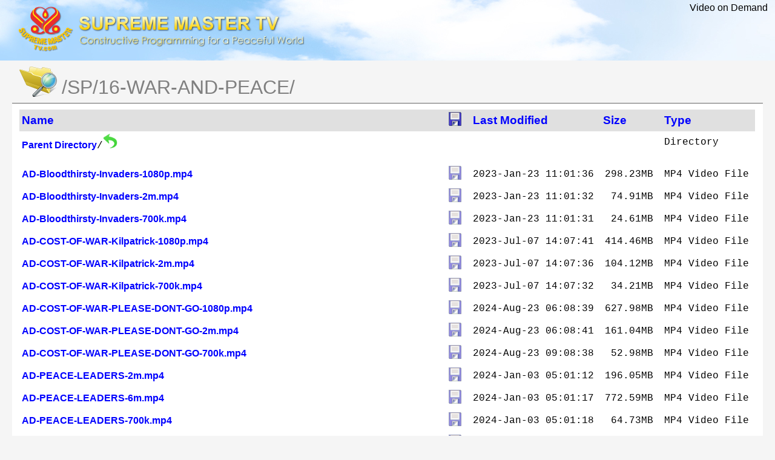

--- FILE ---
content_type: text/html; charset=UTF-8
request_url: https://vod.suprememastertv.com/video/SP/16-WAR-AND-PEACE/?sort=name&order=asc
body_size: 51907
content:
<?xml version='1.0' encoding='utf-8'?>
<!DOCTYPE html PUBLIC '-//W3C//DTD XHTML 1.1//EN' 'http://www.w3.org/TR/xhtml11/DTD/xhtml11.dtd'>
<html xmlns='http://www.w3.org/1999/xhtml' xml:lang='en'>
	<head>
		<title>VoD /video/SP/16-WAR-AND-PEACE/ -- SupremeMasterTV.com</title>
		<meta http-equiv='Content-Type' content='text/html; charset=UTF-8'>
		<style type='text/css'>
		a, a:active {text-decoration: none; color: blue; font-weight:bold; font-family:arial;}
		a:visited {color: #48468F;}

		body {background-color: #F5F5F5;}
		h2 {margin-bottom: 12px;}
		th, td { font-family: 'Courier New', Courier, monospace; font-size: 12pt;}
		th { font-weight: bold; padding-right: 14px; padding-bottom: 3px; text-align:left;}
		td.s, th.s {text-align: right;}
		th.n {font-size:14pt;}
		div.list { background-color: white; border-top: 1px solid #646464; 
			border-bottom: 1px solid #646464; padding-top: 10px; padding-bottom: 14px;
			margin-right:20px; margin-left: 20px;
			}
		div.foot, div.script_title { font-family: 'Courier New', Courier, monospace; font-size: 10pt; color: #787878; padding-top: 4px;}
		.row { line-height:120%;}
		.row:hover { background-color:#e0e0ff; }

		.download_icon { opacity:0.6; }
		.download_icon:hover { opacity:1.0; }
		</style>

<script type='text/javascript' src='/js/jquery-3.3.1.min.js'></script>
<script type='text/javascript' src='/js/vodfuns.js'></script>
	</head>

<!-- Global site tag (gtag.js) - Google Analytics -->
<script async src="https://www.googletagmanager.com/gtag/js?id=UA-107506230-1"></script>
<script>
  window.dataLayer = window.dataLayer || [];
  function gtag(){dataLayer.push(arguments);}
  gtag('js', new Date());
  gtag('config', 'UA-107506230-1');
</script>
  
  

<body style='margin:0; padding:0;'>

<table background='/resource/top_logo and title copy.jpg' width=100% cellspacing=0 cellpadding=0>
<tr><td style='padding:10px 0px 10px 30px;'>
	<img src='/resource/SM logo H100 smtv.png'>
	</td>
    <td align=right valign=top style='padding:4px 12px 0px 0px; font-family:arial;'>Video on Demand
	    </td>
</tr>
</table>


<table style='margin-left: 12px;'>
<tr><td><img src='/resource/folder-search.png' height=64px align=top style='padding-left:16px;'></td>
    <td style='padding-left:4px; font-family:arial; font-size:24pt; padding-top:20px; color:#808080;'>
	/SP/16-WAR-AND-PEACE/</td>
</tr>
</table>

<div class='list'>
	<table style='margin-left: 12px; width:98%;'
		summary='Directory Listing' cellpadding='4' cellspacing='0'><thead><tr bgcolor=#e0e0e0><th class='n'><a href='?sort=name'>Name</a></th><th class='n'><a href='?sort=download'><img src='/resource/disk.gif'></a></th><th class='n'><a href='?sort=modtime'>Last Modified</a></th><th class='n'><a href='?sort=size'>Size</a></th><th class='n'><a href='?sort=file_type'>Type</a></th></tr></thead><tbody><tr class=row><td class='n'><a href='..'>Parent Directory</a>/<img src='/resource/go_back.png' height=24px></td><td></td><td class='m'>&nbsp;</td><td class='s'>&nbsp;</td><td class='t'>Directory</td></tr><tr><td colspan='4' style='height:7px;'></td></tr><tr class=row><td class='n'><a href='AD-Bloodthirsty-Invaders-1080p.mp4' target=_blank>AD-Bloodthirsty-Invaders-1080p.mp4</a></td><td><a download='AD-Bloodthirsty-Invaders-1080p.mp4' href='AD-Bloodthirsty-Invaders-1080p.mp4'><img class=download_icon src='/resource/disk.gif' title='Download this file'></a></td><td class='m'>2023-Jan-23 11:01:36</td><td class='s'>298.23MB&nbsp;</td><td class='t'>MP4 Video File</td></tr><tr class=row><td class='n'><a href='AD-Bloodthirsty-Invaders-2m.mp4' target=_blank>AD-Bloodthirsty-Invaders-2m.mp4</a></td><td><a download='AD-Bloodthirsty-Invaders-2m.mp4' href='AD-Bloodthirsty-Invaders-2m.mp4'><img class=download_icon src='/resource/disk.gif' title='Download this file'></a></td><td class='m'>2023-Jan-23 11:01:32</td><td class='s'>74.91MB&nbsp;</td><td class='t'>MP4 Video File</td></tr><tr class=row><td class='n'><a href='AD-Bloodthirsty-Invaders-700k.mp4' target=_blank>AD-Bloodthirsty-Invaders-700k.mp4</a></td><td><a download='AD-Bloodthirsty-Invaders-700k.mp4' href='AD-Bloodthirsty-Invaders-700k.mp4'><img class=download_icon src='/resource/disk.gif' title='Download this file'></a></td><td class='m'>2023-Jan-23 11:01:31</td><td class='s'>24.61MB&nbsp;</td><td class='t'>MP4 Video File</td></tr><tr class=row><td class='n'><a href='AD-COST-OF-WAR-Kilpatrick-1080p.mp4' target=_blank>AD-COST-OF-WAR-Kilpatrick-1080p.mp4</a></td><td><a download='AD-COST-OF-WAR-Kilpatrick-1080p.mp4' href='AD-COST-OF-WAR-Kilpatrick-1080p.mp4'><img class=download_icon src='/resource/disk.gif' title='Download this file'></a></td><td class='m'>2023-Jul-07 14:07:41</td><td class='s'>414.46MB&nbsp;</td><td class='t'>MP4 Video File</td></tr><tr class=row><td class='n'><a href='AD-COST-OF-WAR-Kilpatrick-2m.mp4' target=_blank>AD-COST-OF-WAR-Kilpatrick-2m.mp4</a></td><td><a download='AD-COST-OF-WAR-Kilpatrick-2m.mp4' href='AD-COST-OF-WAR-Kilpatrick-2m.mp4'><img class=download_icon src='/resource/disk.gif' title='Download this file'></a></td><td class='m'>2023-Jul-07 14:07:36</td><td class='s'>104.12MB&nbsp;</td><td class='t'>MP4 Video File</td></tr><tr class=row><td class='n'><a href='AD-COST-OF-WAR-Kilpatrick-700k.mp4' target=_blank>AD-COST-OF-WAR-Kilpatrick-700k.mp4</a></td><td><a download='AD-COST-OF-WAR-Kilpatrick-700k.mp4' href='AD-COST-OF-WAR-Kilpatrick-700k.mp4'><img class=download_icon src='/resource/disk.gif' title='Download this file'></a></td><td class='m'>2023-Jul-07 14:07:32</td><td class='s'>34.21MB&nbsp;</td><td class='t'>MP4 Video File</td></tr><tr class=row><td class='n'><a href='AD-COST-OF-WAR-PLEASE-DONT-GO-1080p.mp4' target=_blank>AD-COST-OF-WAR-PLEASE-DONT-GO-1080p.mp4</a></td><td><a download='AD-COST-OF-WAR-PLEASE-DONT-GO-1080p.mp4' href='AD-COST-OF-WAR-PLEASE-DONT-GO-1080p.mp4'><img class=download_icon src='/resource/disk.gif' title='Download this file'></a></td><td class='m'>2024-Aug-23 06:08:39</td><td class='s'>627.98MB&nbsp;</td><td class='t'>MP4 Video File</td></tr><tr class=row><td class='n'><a href='AD-COST-OF-WAR-PLEASE-DONT-GO-2m.mp4' target=_blank>AD-COST-OF-WAR-PLEASE-DONT-GO-2m.mp4</a></td><td><a download='AD-COST-OF-WAR-PLEASE-DONT-GO-2m.mp4' href='AD-COST-OF-WAR-PLEASE-DONT-GO-2m.mp4'><img class=download_icon src='/resource/disk.gif' title='Download this file'></a></td><td class='m'>2024-Aug-23 06:08:41</td><td class='s'>161.04MB&nbsp;</td><td class='t'>MP4 Video File</td></tr><tr class=row><td class='n'><a href='AD-COST-OF-WAR-PLEASE-DONT-GO-700k.mp4' target=_blank>AD-COST-OF-WAR-PLEASE-DONT-GO-700k.mp4</a></td><td><a download='AD-COST-OF-WAR-PLEASE-DONT-GO-700k.mp4' href='AD-COST-OF-WAR-PLEASE-DONT-GO-700k.mp4'><img class=download_icon src='/resource/disk.gif' title='Download this file'></a></td><td class='m'>2024-Aug-23 09:08:38</td><td class='s'>52.98MB&nbsp;</td><td class='t'>MP4 Video File</td></tr><tr class=row><td class='n'><a href='AD-PEACE-LEADERS-2m.mp4' target=_blank>AD-PEACE-LEADERS-2m.mp4</a></td><td><a download='AD-PEACE-LEADERS-2m.mp4' href='AD-PEACE-LEADERS-2m.mp4'><img class=download_icon src='/resource/disk.gif' title='Download this file'></a></td><td class='m'>2024-Jan-03 05:01:12</td><td class='s'>196.05MB&nbsp;</td><td class='t'>MP4 Video File</td></tr><tr class=row><td class='n'><a href='AD-PEACE-LEADERS-6m.mp4' target=_blank>AD-PEACE-LEADERS-6m.mp4</a></td><td><a download='AD-PEACE-LEADERS-6m.mp4' href='AD-PEACE-LEADERS-6m.mp4'><img class=download_icon src='/resource/disk.gif' title='Download this file'></a></td><td class='m'>2024-Jan-03 05:01:17</td><td class='s'>772.59MB&nbsp;</td><td class='t'>MP4 Video File</td></tr><tr class=row><td class='n'><a href='AD-PEACE-LEADERS-700k.mp4' target=_blank>AD-PEACE-LEADERS-700k.mp4</a></td><td><a download='AD-PEACE-LEADERS-700k.mp4' href='AD-PEACE-LEADERS-700k.mp4'><img class=download_icon src='/resource/disk.gif' title='Download this file'></a></td><td class='m'>2024-Jan-03 05:01:18</td><td class='s'>64.73MB&nbsp;</td><td class='t'>MP4 Video File</td></tr><tr class=row><td class='n'><a href='AD-PEACE-LEADERS-REAL-LOVE-SM-Reciting-1080p.mp4' target=_blank>AD-PEACE-LEADERS-REAL-LOVE-SM-Reciting-1080p.mp4</a></td><td><a download='AD-PEACE-LEADERS-REAL-LOVE-SM-Reciting-1080p.mp4' href='AD-PEACE-LEADERS-REAL-LOVE-SM-Reciting-1080p.mp4'><img class=download_icon src='/resource/disk.gif' title='Download this file'></a></td><td class='m'>2025-Jul-29 13:07:46</td><td class='s'>836.52MB&nbsp;</td><td class='t'>MP4 Video File</td></tr><tr class=row><td class='n'><a href='AD-PEACE-LEADERS-REAL-LOVE-SM-Reciting-2m.mp4' target=_blank>AD-PEACE-LEADERS-REAL-LOVE-SM-Reciting-2m.mp4</a></td><td><a download='AD-PEACE-LEADERS-REAL-LOVE-SM-Reciting-2m.mp4' href='AD-PEACE-LEADERS-REAL-LOVE-SM-Reciting-2m.mp4'><img class=download_icon src='/resource/disk.gif' title='Download this file'></a></td><td class='m'>2025-Jul-29 13:07:48</td><td class='s'>213.62MB&nbsp;</td><td class='t'>MP4 Video File</td></tr><tr class=row><td class='n'><a href='AD-PEACE-LEADERS-REAL-LOVE-SM-Reciting-700k.mp4' target=_blank>AD-PEACE-LEADERS-REAL-LOVE-SM-Reciting-700k.mp4</a></td><td><a download='AD-PEACE-LEADERS-REAL-LOVE-SM-Reciting-700k.mp4' href='AD-PEACE-LEADERS-REAL-LOVE-SM-Reciting-700k.mp4'><img class=download_icon src='/resource/disk.gif' title='Download this file'></a></td><td class='m'>2025-Jul-29 13:07:49</td><td class='s'>70.44MB&nbsp;</td><td class='t'>MP4 Video File</td></tr><tr class=row><td class='n'><a href='AD-PEACE-LEADERS-THE-GREATEST-HEROES-OF-THE-WORLD-SM-POEM-1080p.mp4' target=_blank>AD-PEACE-LEADERS-THE-GREATEST-HEROES-OF-THE-WORLD-SM-POEM-1080p.mp4</a></td><td><a download='AD-PEACE-LEADERS-THE-GREATEST-HEROES-OF-THE-WORLD-SM-POEM-1080p.mp4' href='AD-PEACE-LEADERS-THE-GREATEST-HEROES-OF-THE-WORLD-SM-POEM-1080p.mp4'><img class=download_icon src='/resource/disk.gif' title='Download this file'></a></td><td class='m'>2025-Jul-29 13:07:53</td><td class='s'>890.53MB&nbsp;</td><td class='t'>MP4 Video File</td></tr><tr class=row><td class='n'><a href='AD-PEACE-LEADERS-THE-GREATEST-HEROES-OF-THE-WORLD-SM-POEM-2m.mp4' target=_blank>AD-PEACE-LEADERS-THE-GREATEST-HEROES-OF-THE-WORLD-SM-POEM-2m.mp4</a></td><td><a download='AD-PEACE-LEADERS-THE-GREATEST-HEROES-OF-THE-WORLD-SM-POEM-2m.mp4' href='AD-PEACE-LEADERS-THE-GREATEST-HEROES-OF-THE-WORLD-SM-POEM-2m.mp4'><img class=download_icon src='/resource/disk.gif' title='Download this file'></a></td><td class='m'>2025-Jul-29 13:07:55</td><td class='s'>228.00MB&nbsp;</td><td class='t'>MP4 Video File</td></tr><tr class=row><td class='n'><a href='AD-PEACE-LEADERS-THE-GREATEST-HEROES-OF-THE-WORLD-SM-POEM-700k.mp4' target=_blank>AD-PEACE-LEADERS-THE-GREATEST-HEROES-OF-THE-WORLD-SM-POEM-700k.mp4</a></td><td><a download='AD-PEACE-LEADERS-THE-GREATEST-HEROES-OF-THE-WORLD-SM-POEM-700k.mp4' href='AD-PEACE-LEADERS-THE-GREATEST-HEROES-OF-THE-WORLD-SM-POEM-700k.mp4'><img class=download_icon src='/resource/disk.gif' title='Download this file'></a></td><td class='m'>2025-Jul-29 13:07:56</td><td class='s'>74.87MB&nbsp;</td><td class='t'>MP4 Video File</td></tr><tr class=row><td class='n'><a href='AD-PEACE-LEADERS-THE-REAL-HEROES-SM-POEM-1080p.mp4' target=_blank>AD-PEACE-LEADERS-THE-REAL-HEROES-SM-POEM-1080p.mp4</a></td><td><a download='AD-PEACE-LEADERS-THE-REAL-HEROES-SM-POEM-1080p.mp4' href='AD-PEACE-LEADERS-THE-REAL-HEROES-SM-POEM-1080p.mp4'><img class=download_icon src='/resource/disk.gif' title='Download this file'></a></td><td class='m'>2025-Jul-29 13:07:00</td><td class='s'>916.68MB&nbsp;</td><td class='t'>MP4 Video File</td></tr><tr class=row><td class='n'><a href='AD-PEACE-LEADERS-THE-REAL-HEROES-SM-POEM-2m.mp4' target=_blank>AD-PEACE-LEADERS-THE-REAL-HEROES-SM-POEM-2m.mp4</a></td><td><a download='AD-PEACE-LEADERS-THE-REAL-HEROES-SM-POEM-2m.mp4' href='AD-PEACE-LEADERS-THE-REAL-HEROES-SM-POEM-2m.mp4'><img class=download_icon src='/resource/disk.gif' title='Download this file'></a></td><td class='m'>2025-Jul-29 13:07:02</td><td class='s'>234.57MB&nbsp;</td><td class='t'>MP4 Video File</td></tr><tr class=row><td class='n'><a href='AD-PEACE-LEADERS-THE-REAL-HEROES-SM-POEM-700k.mp4' target=_blank>AD-PEACE-LEADERS-THE-REAL-HEROES-SM-POEM-700k.mp4</a></td><td><a download='AD-PEACE-LEADERS-THE-REAL-HEROES-SM-POEM-700k.mp4' href='AD-PEACE-LEADERS-THE-REAL-HEROES-SM-POEM-700k.mp4'><img class=download_icon src='/resource/disk.gif' title='Download this file'></a></td><td class='m'>2025-Jul-29 13:07:03</td><td class='s'>77.13MB&nbsp;</td><td class='t'>MP4 Video File</td></tr><tr class=row><td class='n'><a href='AD-REAL-LOVE-SM-Reciting-2m.mp4' target=_blank>AD-REAL-LOVE-SM-Reciting-2m.mp4</a></td><td><a download='AD-REAL-LOVE-SM-Reciting-2m.mp4' href='AD-REAL-LOVE-SM-Reciting-2m.mp4'><img class=download_icon src='/resource/disk.gif' title='Download this file'></a></td><td class='m'>2024-Jan-03 05:01:18</td><td class='s'>32.61MB&nbsp;</td><td class='t'>MP4 Video File</td></tr><tr class=row><td class='n'><a href='AD-REAL-LOVE-SM-Reciting-6m.mp4' target=_blank>AD-REAL-LOVE-SM-Reciting-6m.mp4</a></td><td><a download='AD-REAL-LOVE-SM-Reciting-6m.mp4' href='AD-REAL-LOVE-SM-Reciting-6m.mp4'><img class=download_icon src='/resource/disk.gif' title='Download this file'></a></td><td class='m'>2024-Jan-03 05:01:19</td><td class='s'>99.62MB&nbsp;</td><td class='t'>MP4 Video File</td></tr><tr class=row><td class='n'><a href='AD-REAL-LOVE-SM-Reciting-700k.mp4' target=_blank>AD-REAL-LOVE-SM-Reciting-700k.mp4</a></td><td><a download='AD-REAL-LOVE-SM-Reciting-700k.mp4' href='AD-REAL-LOVE-SM-Reciting-700k.mp4'><img class=download_icon src='/resource/disk.gif' title='Download this file'></a></td><td class='m'>2024-Jan-03 05:01:19</td><td class='s'>10.90MB&nbsp;</td><td class='t'>MP4 Video File</td></tr><tr class=row><td class='n'><a href='AD-SM-COST-OF-WAR-quote-1-2m.mp4' target=_blank>AD-SM-COST-OF-WAR-quote-1-2m.mp4</a></td><td><a download='AD-SM-COST-OF-WAR-quote-1-2m.mp4' href='AD-SM-COST-OF-WAR-quote-1-2m.mp4'><img class=download_icon src='/resource/disk.gif' title='Download this file'></a></td><td class='m'>2022-Sep-03 20:09:56</td><td class='s'>25.09MB&nbsp;</td><td class='t'>MP4 Video File</td></tr><tr class=row><td class='n'><a href='AD-SM-COST-OF-WAR-quote-1-6m.mp4' target=_blank>AD-SM-COST-OF-WAR-quote-1-6m.mp4</a></td><td><a download='AD-SM-COST-OF-WAR-quote-1-6m.mp4' href='AD-SM-COST-OF-WAR-quote-1-6m.mp4'><img class=download_icon src='/resource/disk.gif' title='Download this file'></a></td><td class='m'>2022-Sep-03 20:09:01</td><td class='s'>77.81MB&nbsp;</td><td class='t'>MP4 Video File</td></tr><tr class=row><td class='n'><a href='AD-SM-COST-OF-WAR-quote-1-700k.mp4' target=_blank>AD-SM-COST-OF-WAR-quote-1-700k.mp4</a></td><td><a download='AD-SM-COST-OF-WAR-quote-1-700k.mp4' href='AD-SM-COST-OF-WAR-quote-1-700k.mp4'><img class=download_icon src='/resource/disk.gif' title='Download this file'></a></td><td class='m'>2022-Sep-03 20:09:57</td><td class='s'>8.22MB&nbsp;</td><td class='t'>MP4 Video File</td></tr><tr class=row><td class='n'><a href='AD-SM-COST-OF-WAR-quote-2-2m.mp4' target=_blank>AD-SM-COST-OF-WAR-quote-2-2m.mp4</a></td><td><a download='AD-SM-COST-OF-WAR-quote-2-2m.mp4' href='AD-SM-COST-OF-WAR-quote-2-2m.mp4'><img class=download_icon src='/resource/disk.gif' title='Download this file'></a></td><td class='m'>2022-Sep-03 20:09:00</td><td class='s'>27.33MB&nbsp;</td><td class='t'>MP4 Video File</td></tr><tr class=row><td class='n'><a href='AD-SM-COST-OF-WAR-quote-2-6m.mp4' target=_blank>AD-SM-COST-OF-WAR-quote-2-6m.mp4</a></td><td><a download='AD-SM-COST-OF-WAR-quote-2-6m.mp4' href='AD-SM-COST-OF-WAR-quote-2-6m.mp4'><img class=download_icon src='/resource/disk.gif' title='Download this file'></a></td><td class='m'>2022-Sep-03 20:09:04</td><td class='s'>84.39MB&nbsp;</td><td class='t'>MP4 Video File</td></tr><tr class=row><td class='n'><a href='AD-SM-COST-OF-WAR-quote-2-700k.mp4' target=_blank>AD-SM-COST-OF-WAR-quote-2-700k.mp4</a></td><td><a download='AD-SM-COST-OF-WAR-quote-2-700k.mp4' href='AD-SM-COST-OF-WAR-quote-2-700k.mp4'><img class=download_icon src='/resource/disk.gif' title='Download this file'></a></td><td class='m'>2022-Sep-03 20:09:00</td><td class='s'>9.06MB&nbsp;</td><td class='t'>MP4 Video File</td></tr><tr class=row><td class='n'><a href='AD-SM-COST-OF-WAR-quote-3-2m.mp4' target=_blank>AD-SM-COST-OF-WAR-quote-3-2m.mp4</a></td><td><a download='AD-SM-COST-OF-WAR-quote-3-2m.mp4' href='AD-SM-COST-OF-WAR-quote-3-2m.mp4'><img class=download_icon src='/resource/disk.gif' title='Download this file'></a></td><td class='m'>2022-Sep-03 20:09:03</td><td class='s'>18.29MB&nbsp;</td><td class='t'>MP4 Video File</td></tr><tr class=row><td class='n'><a href='AD-SM-COST-OF-WAR-quote-3-6m.mp4' target=_blank>AD-SM-COST-OF-WAR-quote-3-6m.mp4</a></td><td><a download='AD-SM-COST-OF-WAR-quote-3-6m.mp4' href='AD-SM-COST-OF-WAR-quote-3-6m.mp4'><img class=download_icon src='/resource/disk.gif' title='Download this file'></a></td><td class='m'>2022-Sep-03 20:09:05</td><td class='s'>53.40MB&nbsp;</td><td class='t'>MP4 Video File</td></tr><tr class=row><td class='n'><a href='AD-SM-COST-OF-WAR-quote-3-700k.mp4' target=_blank>AD-SM-COST-OF-WAR-quote-3-700k.mp4</a></td><td><a download='AD-SM-COST-OF-WAR-quote-3-700k.mp4' href='AD-SM-COST-OF-WAR-quote-3-700k.mp4'><img class=download_icon src='/resource/disk.gif' title='Download this file'></a></td><td class='m'>2022-Sep-03 20:09:03</td><td class='s'>6.07MB&nbsp;</td><td class='t'>MP4 Video File</td></tr><tr class=row><td class='n'><a href='AD-SM-COST-OF-WAR-quote-4-2m.mp4' target=_blank>AD-SM-COST-OF-WAR-quote-4-2m.mp4</a></td><td><a download='AD-SM-COST-OF-WAR-quote-4-2m.mp4' href='AD-SM-COST-OF-WAR-quote-4-2m.mp4'><img class=download_icon src='/resource/disk.gif' title='Download this file'></a></td><td class='m'>2022-Sep-03 20:09:05</td><td class='s'>19.55MB&nbsp;</td><td class='t'>MP4 Video File</td></tr><tr class=row><td class='n'><a href='AD-SM-COST-OF-WAR-quote-4-6m.mp4' target=_blank>AD-SM-COST-OF-WAR-quote-4-6m.mp4</a></td><td><a download='AD-SM-COST-OF-WAR-quote-4-6m.mp4' href='AD-SM-COST-OF-WAR-quote-4-6m.mp4'><img class=download_icon src='/resource/disk.gif' title='Download this file'></a></td><td class='m'>2022-Sep-03 20:09:08</td><td class='s'>57.08MB&nbsp;</td><td class='t'>MP4 Video File</td></tr><tr class=row><td class='n'><a href='AD-SM-COST-OF-WAR-quote-4-700k.mp4' target=_blank>AD-SM-COST-OF-WAR-quote-4-700k.mp4</a></td><td><a download='AD-SM-COST-OF-WAR-quote-4-700k.mp4' href='AD-SM-COST-OF-WAR-quote-4-700k.mp4'><img class=download_icon src='/resource/disk.gif' title='Download this file'></a></td><td class='m'>2022-Sep-03 20:09:06</td><td class='s'>6.41MB&nbsp;</td><td class='t'>MP4 Video File</td></tr><tr class=row><td class='n'><a href='AD-SM-COST-OF-WAR-quote-5-2m.mp4' target=_blank>AD-SM-COST-OF-WAR-quote-5-2m.mp4</a></td><td><a download='AD-SM-COST-OF-WAR-quote-5-2m.mp4' href='AD-SM-COST-OF-WAR-quote-5-2m.mp4'><img class=download_icon src='/resource/disk.gif' title='Download this file'></a></td><td class='m'>2022-Sep-03 20:09:08</td><td class='s'>32.32MB&nbsp;</td><td class='t'>MP4 Video File</td></tr><tr class=row><td class='n'><a href='AD-SM-COST-OF-WAR-quote-5-6m.mp4' target=_blank>AD-SM-COST-OF-WAR-quote-5-6m.mp4</a></td><td><a download='AD-SM-COST-OF-WAR-quote-5-6m.mp4' href='AD-SM-COST-OF-WAR-quote-5-6m.mp4'><img class=download_icon src='/resource/disk.gif' title='Download this file'></a></td><td class='m'>2022-Sep-03 20:09:13</td><td class='s'>97.42MB&nbsp;</td><td class='t'>MP4 Video File</td></tr><tr class=row><td class='n'><a href='AD-SM-COST-OF-WAR-quote-5-700k.mp4' target=_blank>AD-SM-COST-OF-WAR-quote-5-700k.mp4</a></td><td><a download='AD-SM-COST-OF-WAR-quote-5-700k.mp4' href='AD-SM-COST-OF-WAR-quote-5-700k.mp4'><img class=download_icon src='/resource/disk.gif' title='Download this file'></a></td><td class='m'>2022-Sep-03 20:09:08</td><td class='s'>10.63MB&nbsp;</td><td class='t'>MP4 Video File</td></tr><tr class=row><td class='n'><a href='AD-SM-COST-OF-WAR-quote-6-2m.mp4' target=_blank>AD-SM-COST-OF-WAR-quote-6-2m.mp4</a></td><td><a download='AD-SM-COST-OF-WAR-quote-6-2m.mp4' href='AD-SM-COST-OF-WAR-quote-6-2m.mp4'><img class=download_icon src='/resource/disk.gif' title='Download this file'></a></td><td class='m'>2022-Sep-03 20:09:11</td><td class='s'>39.56MB&nbsp;</td><td class='t'>MP4 Video File</td></tr><tr class=row><td class='n'><a href='AD-SM-COST-OF-WAR-quote-6-6m.mp4' target=_blank>AD-SM-COST-OF-WAR-quote-6-6m.mp4</a></td><td><a download='AD-SM-COST-OF-WAR-quote-6-6m.mp4' href='AD-SM-COST-OF-WAR-quote-6-6m.mp4'><img class=download_icon src='/resource/disk.gif' title='Download this file'></a></td><td class='m'>2022-Sep-03 20:09:16</td><td class='s'>118.38MB&nbsp;</td><td class='t'>MP4 Video File</td></tr><tr class=row><td class='n'><a href='AD-SM-COST-OF-WAR-quote-6-700k.mp4' target=_blank>AD-SM-COST-OF-WAR-quote-6-700k.mp4</a></td><td><a download='AD-SM-COST-OF-WAR-quote-6-700k.mp4' href='AD-SM-COST-OF-WAR-quote-6-700k.mp4'><img class=download_icon src='/resource/disk.gif' title='Download this file'></a></td><td class='m'>2022-Sep-03 20:09:10</td><td class='s'>12.92MB&nbsp;</td><td class='t'>MP4 Video File</td></tr><tr class=row><td class='n'><a href='AD-SM-PEACE-quote-1-2m.mp4' target=_blank>AD-SM-PEACE-quote-1-2m.mp4</a></td><td><a download='AD-SM-PEACE-quote-1-2m.mp4' href='AD-SM-PEACE-quote-1-2m.mp4'><img class=download_icon src='/resource/disk.gif' title='Download this file'></a></td><td class='m'>2022-Sep-03 20:09:13</td><td class='s'>31.11MB&nbsp;</td><td class='t'>MP4 Video File</td></tr><tr class=row><td class='n'><a href='AD-SM-PEACE-quote-1-6m.mp4' target=_blank>AD-SM-PEACE-quote-1-6m.mp4</a></td><td><a download='AD-SM-PEACE-quote-1-6m.mp4' href='AD-SM-PEACE-quote-1-6m.mp4'><img class=download_icon src='/resource/disk.gif' title='Download this file'></a></td><td class='m'>2022-Sep-03 20:09:18</td><td class='s'>96.99MB&nbsp;</td><td class='t'>MP4 Video File</td></tr><tr class=row><td class='n'><a href='AD-SM-PEACE-quote-1-700k.mp4' target=_blank>AD-SM-PEACE-quote-1-700k.mp4</a></td><td><a download='AD-SM-PEACE-quote-1-700k.mp4' href='AD-SM-PEACE-quote-1-700k.mp4'><img class=download_icon src='/resource/disk.gif' title='Download this file'></a></td><td class='m'>2022-Sep-03 20:09:14</td><td class='s'>10.28MB&nbsp;</td><td class='t'>MP4 Video File</td></tr><tr class=row><td class='n'><a href='AD-SM-PEACE-quote-2-1080p.mp4' target=_blank>AD-SM-PEACE-quote-2-1080p.mp4</a></td><td><a download='AD-SM-PEACE-quote-2-1080p.mp4' href='AD-SM-PEACE-quote-2-1080p.mp4'><img class=download_icon src='/resource/disk.gif' title='Download this file'></a></td><td class='m'>2022-Sep-03 20:09:18</td><td class='s'>78.73MB&nbsp;</td><td class='t'>MP4 Video File</td></tr><tr class=row><td class='n'><a href='AD-SM-PEACE-quote-2-2m.mp4' target=_blank>AD-SM-PEACE-quote-2-2m.mp4</a></td><td><a download='AD-SM-PEACE-quote-2-2m.mp4' href='AD-SM-PEACE-quote-2-2m.mp4'><img class=download_icon src='/resource/disk.gif' title='Download this file'></a></td><td class='m'>2022-Sep-03 20:09:16</td><td class='s'>19.70MB&nbsp;</td><td class='t'>MP4 Video File</td></tr><tr class=row><td class='n'><a href='AD-SM-PEACE-quote-2-6m.mp4' target=_blank>AD-SM-PEACE-quote-2-6m.mp4</a></td><td><a download='AD-SM-PEACE-quote-2-6m.mp4' href='AD-SM-PEACE-quote-2-6m.mp4'><img class=download_icon src='/resource/disk.gif' title='Download this file'></a></td><td class='m'>2022-Sep-03 20:09:20</td><td class='s'>59.54MB&nbsp;</td><td class='t'>MP4 Video File</td></tr><tr class=row><td class='n'><a href='AD-SM-PEACE-quote-2-700k.mp4' target=_blank>AD-SM-PEACE-quote-2-700k.mp4</a></td><td><a download='AD-SM-PEACE-quote-2-700k.mp4' href='AD-SM-PEACE-quote-2-700k.mp4'><img class=download_icon src='/resource/disk.gif' title='Download this file'></a></td><td class='m'>2022-Sep-03 20:09:17</td><td class='s'>6.40MB&nbsp;</td><td class='t'>MP4 Video File</td></tr><tr class=row><td class='n'><a href='AD-SM-PEACE-quote-3-1080p.mp4' target=_blank>AD-SM-PEACE-quote-3-1080p.mp4</a></td><td><a download='AD-SM-PEACE-quote-3-1080p.mp4' href='AD-SM-PEACE-quote-3-1080p.mp4'><img class=download_icon src='/resource/disk.gif' title='Download this file'></a></td><td class='m'>2024-Apr-13 19:04:03</td><td class='s'>38.86MB&nbsp;</td><td class='t'>MP4 Video File</td></tr><tr class=row><td class='n'><a href='AD-SM-PEACE-quote-3-2m.mp4' target=_blank>AD-SM-PEACE-quote-3-2m.mp4</a></td><td><a download='AD-SM-PEACE-quote-3-2m.mp4' href='AD-SM-PEACE-quote-3-2m.mp4'><img class=download_icon src='/resource/disk.gif' title='Download this file'></a></td><td class='m'>2024-Apr-13 19:04:03</td><td class='s'>9.61MB&nbsp;</td><td class='t'>MP4 Video File</td></tr><tr class=row><td class='n'><a href='AD-SM-PEACE-quote-3-700k.mp4' target=_blank>AD-SM-PEACE-quote-3-700k.mp4</a></td><td><a download='AD-SM-PEACE-quote-3-700k.mp4' href='AD-SM-PEACE-quote-3-700k.mp4'><img class=download_icon src='/resource/disk.gif' title='Download this file'></a></td><td class='m'>2024-Apr-13 19:04:03</td><td class='s'>3.25MB&nbsp;</td><td class='t'>MP4 Video File</td></tr><tr class=row><td class='n'><a href='AD-SM-PEACE-quote-4-2m.mp4' target=_blank>AD-SM-PEACE-quote-4-2m.mp4</a></td><td><a download='AD-SM-PEACE-quote-4-2m.mp4' href='AD-SM-PEACE-quote-4-2m.mp4'><img class=download_icon src='/resource/disk.gif' title='Download this file'></a></td><td class='m'>2022-Sep-03 20:09:20</td><td class='s'>10.38MB&nbsp;</td><td class='t'>MP4 Video File</td></tr><tr class=row><td class='n'><a href='AD-SM-PEACE-quote-4-6m.mp4' target=_blank>AD-SM-PEACE-quote-4-6m.mp4</a></td><td><a download='AD-SM-PEACE-quote-4-6m.mp4' href='AD-SM-PEACE-quote-4-6m.mp4'><img class=download_icon src='/resource/disk.gif' title='Download this file'></a></td><td class='m'>2022-Sep-03 20:09:21</td><td class='s'>29.95MB&nbsp;</td><td class='t'>MP4 Video File</td></tr><tr class=row><td class='n'><a href='AD-SM-PEACE-quote-4-700k.mp4' target=_blank>AD-SM-PEACE-quote-4-700k.mp4</a></td><td><a download='AD-SM-PEACE-quote-4-700k.mp4' href='AD-SM-PEACE-quote-4-700k.mp4'><img class=download_icon src='/resource/disk.gif' title='Download this file'></a></td><td class='m'>2022-Sep-03 20:09:20</td><td class='s'>3.39MB&nbsp;</td><td class='t'>MP4 Video File</td></tr><tr class=row><td class='n'><a href='AD-SM-PEACE-quote-5-2m.mp4' target=_blank>AD-SM-PEACE-quote-5-2m.mp4</a></td><td><a download='AD-SM-PEACE-quote-5-2m.mp4' href='AD-SM-PEACE-quote-5-2m.mp4'><img class=download_icon src='/resource/disk.gif' title='Download this file'></a></td><td class='m'>2022-Sep-03 20:09:21</td><td class='s'>17.25MB&nbsp;</td><td class='t'>MP4 Video File</td></tr><tr class=row><td class='n'><a href='AD-SM-PEACE-quote-5-6m.mp4' target=_blank>AD-SM-PEACE-quote-5-6m.mp4</a></td><td><a download='AD-SM-PEACE-quote-5-6m.mp4' href='AD-SM-PEACE-quote-5-6m.mp4'><img class=download_icon src='/resource/disk.gif' title='Download this file'></a></td><td class='m'>2022-Sep-03 20:09:25</td><td class='s'>51.48MB&nbsp;</td><td class='t'>MP4 Video File</td></tr><tr class=row><td class='n'><a href='AD-SM-PEACE-quote-5-700k.mp4' target=_blank>AD-SM-PEACE-quote-5-700k.mp4</a></td><td><a download='AD-SM-PEACE-quote-5-700k.mp4' href='AD-SM-PEACE-quote-5-700k.mp4'><img class=download_icon src='/resource/disk.gif' title='Download this file'></a></td><td class='m'>2022-Sep-03 20:09:21</td><td class='s'>5.65MB&nbsp;</td><td class='t'>MP4 Video File</td></tr><tr class=row><td class='n'><a href='AD-SM-PEACE-quote-6-2m.mp4' target=_blank>AD-SM-PEACE-quote-6-2m.mp4</a></td><td><a download='AD-SM-PEACE-quote-6-2m.mp4' href='AD-SM-PEACE-quote-6-2m.mp4'><img class=download_icon src='/resource/disk.gif' title='Download this file'></a></td><td class='m'>2022-Sep-03 20:09:22</td><td class='s'>11.88MB&nbsp;</td><td class='t'>MP4 Video File</td></tr><tr class=row><td class='n'><a href='AD-SM-PEACE-quote-6-6m.mp4' target=_blank>AD-SM-PEACE-quote-6-6m.mp4</a></td><td><a download='AD-SM-PEACE-quote-6-6m.mp4' href='AD-SM-PEACE-quote-6-6m.mp4'><img class=download_icon src='/resource/disk.gif' title='Download this file'></a></td><td class='m'>2022-Sep-03 20:09:23</td><td class='s'>35.02MB&nbsp;</td><td class='t'>MP4 Video File</td></tr><tr class=row><td class='n'><a href='AD-SM-PEACE-quote-6-700k.mp4' target=_blank>AD-SM-PEACE-quote-6-700k.mp4</a></td><td><a download='AD-SM-PEACE-quote-6-700k.mp4' href='AD-SM-PEACE-quote-6-700k.mp4'><img class=download_icon src='/resource/disk.gif' title='Download this file'></a></td><td class='m'>2022-Sep-03 20:09:22</td><td class='s'>3.90MB&nbsp;</td><td class='t'>MP4 Video File</td></tr><tr class=row><td class='n'><a href='AD-THE-GREATEST-HEROES-OF-THE-WORLD-SM-POEM-2m.mp4' target=_blank>AD-THE-GREATEST-HEROES-OF-THE-WORLD-SM-POEM-2m.mp4</a></td><td><a download='AD-THE-GREATEST-HEROES-OF-THE-WORLD-SM-POEM-2m.mp4' href='AD-THE-GREATEST-HEROES-OF-THE-WORLD-SM-POEM-2m.mp4'><img class=download_icon src='/resource/disk.gif' title='Download this file'></a></td><td class='m'>2024-Jan-03 05:01:19</td><td class='s'>46.38MB&nbsp;</td><td class='t'>MP4 Video File</td></tr><tr class=row><td class='n'><a href='AD-THE-GREATEST-HEROES-OF-THE-WORLD-SM-POEM-6m.mp4' target=_blank>AD-THE-GREATEST-HEROES-OF-THE-WORLD-SM-POEM-6m.mp4</a></td><td><a download='AD-THE-GREATEST-HEROES-OF-THE-WORLD-SM-POEM-6m.mp4' href='AD-THE-GREATEST-HEROES-OF-THE-WORLD-SM-POEM-6m.mp4'><img class=download_icon src='/resource/disk.gif' title='Download this file'></a></td><td class='m'>2024-Jan-03 05:01:20</td><td class='s'>144.06MB&nbsp;</td><td class='t'>MP4 Video File</td></tr><tr class=row><td class='n'><a href='AD-THE-GREATEST-HEROES-OF-THE-WORLD-SM-POEM-700k.mp4' target=_blank>AD-THE-GREATEST-HEROES-OF-THE-WORLD-SM-POEM-700k.mp4</a></td><td><a download='AD-THE-GREATEST-HEROES-OF-THE-WORLD-SM-POEM-700k.mp4' href='AD-THE-GREATEST-HEROES-OF-THE-WORLD-SM-POEM-700k.mp4'><img class=download_icon src='/resource/disk.gif' title='Download this file'></a></td><td class='m'>2024-Jan-03 05:01:20</td><td class='s'>15.24MB&nbsp;</td><td class='t'>MP4 Video File</td></tr><tr class=row><td class='n'><a href='AD-THE-REAL-HEROES-SM-POEM-2m.mp4' target=_blank>AD-THE-REAL-HEROES-SM-POEM-2m.mp4</a></td><td><a download='AD-THE-REAL-HEROES-SM-POEM-2m.mp4' href='AD-THE-REAL-HEROES-SM-POEM-2m.mp4'><img class=download_icon src='/resource/disk.gif' title='Download this file'></a></td><td class='m'>2024-Jan-03 05:01:21</td><td class='s'>52.45MB&nbsp;</td><td class='t'>MP4 Video File</td></tr><tr class=row><td class='n'><a href='AD-THE-REAL-HEROES-SM-POEM-6m.mp4' target=_blank>AD-THE-REAL-HEROES-SM-POEM-6m.mp4</a></td><td><a download='AD-THE-REAL-HEROES-SM-POEM-6m.mp4' href='AD-THE-REAL-HEROES-SM-POEM-6m.mp4'><img class=download_icon src='/resource/disk.gif' title='Download this file'></a></td><td class='m'>2024-Jan-03 05:01:22</td><td class='s'>158.09MB&nbsp;</td><td class='t'>MP4 Video File</td></tr><tr class=row><td class='n'><a href='AD-THE-REAL-HEROES-SM-POEM-700k.mp4' target=_blank>AD-THE-REAL-HEROES-SM-POEM-700k.mp4</a></td><td><a download='AD-THE-REAL-HEROES-SM-POEM-700k.mp4' href='AD-THE-REAL-HEROES-SM-POEM-700k.mp4'><img class=download_icon src='/resource/disk.gif' title='Download this file'></a></td><td class='m'>2024-Jan-03 05:01:22</td><td class='s'>17.37MB&nbsp;</td><td class='t'>MP4 Video File</td></tr><tr class=row><td class='n'><a href='PLEASE-DONT-GO-poem-1080p.mp4' target=_blank>PLEASE-DONT-GO-poem-1080p.mp4</a></td><td><a download='PLEASE-DONT-GO-poem-1080p.mp4' href='PLEASE-DONT-GO-poem-1080p.mp4'><img class=download_icon src='/resource/disk.gif' title='Download this file'></a></td><td class='m'>2024-Aug-23 05:08:08</td><td class='s'>526.61MB&nbsp;</td><td class='t'>MP4 Video File</td></tr><tr class=row><td class='n'><a href='PLEASE-DONT-GO-poem-2m.mp4' target=_blank>PLEASE-DONT-GO-poem-2m.mp4</a></td><td><a download='PLEASE-DONT-GO-poem-2m.mp4' href='PLEASE-DONT-GO-poem-2m.mp4'><img class=download_icon src='/resource/disk.gif' title='Download this file'></a></td><td class='m'>2024-Aug-23 05:08:09</td><td class='s'>132.86MB&nbsp;</td><td class='t'>MP4 Video File</td></tr><tr class=row><td class='n'><a href='PLEASE-DONT-GO-poem-700k.mp4' target=_blank>PLEASE-DONT-GO-poem-700k.mp4</a></td><td><a download='PLEASE-DONT-GO-poem-700k.mp4' href='PLEASE-DONT-GO-poem-700k.mp4'><img class=download_icon src='/resource/disk.gif' title='Download this file'></a></td><td class='m'>2024-Aug-23 09:08:38</td><td class='s'>43.89MB&nbsp;</td><td class='t'>MP4 Video File</td></tr><tr class=row><td class='n'><a href='SCROLL-Deaths-in-Conflicts-with-Russian-Involvement-1080p.mp4' target=_blank>SCROLL-Deaths-in-Conflicts-with-Russian-Involvement-1080p.mp4</a></td><td><a download='SCROLL-Deaths-in-Conflicts-with-Russian-Involvement-1080p.mp4' href='SCROLL-Deaths-in-Conflicts-with-Russian-Involvement-1080p.mp4'><img class=download_icon src='/resource/disk.gif' title='Download this file'></a></td><td class='m'>2023-Oct-04 12:10:50</td><td class='s'>191.01MB&nbsp;</td><td class='t'>MP4 Video File</td></tr><tr class=row><td class='n'><a href='SCROLL-Deaths-in-Conflicts-with-Russian-Involvement-2m.mp4' target=_blank>SCROLL-Deaths-in-Conflicts-with-Russian-Involvement-2m.mp4</a></td><td><a download='SCROLL-Deaths-in-Conflicts-with-Russian-Involvement-2m.mp4' href='SCROLL-Deaths-in-Conflicts-with-Russian-Involvement-2m.mp4'><img class=download_icon src='/resource/disk.gif' title='Download this file'></a></td><td class='m'>2023-Oct-04 12:10:50</td><td class='s'>47.40MB&nbsp;</td><td class='t'>MP4 Video File</td></tr><tr class=row><td class='n'><a href='SCROLL-Deaths-in-Conflicts-with-Russian-Involvement-700k.mp4' target=_blank>SCROLL-Deaths-in-Conflicts-with-Russian-Involvement-700k.mp4</a></td><td><a download='SCROLL-Deaths-in-Conflicts-with-Russian-Involvement-700k.mp4' href='SCROLL-Deaths-in-Conflicts-with-Russian-Involvement-700k.mp4'><img class=download_icon src='/resource/disk.gif' title='Download this file'></a></td><td class='m'>2023-Oct-04 12:10:49</td><td class='s'>15.68MB&nbsp;</td><td class='t'>MP4 Video File</td></tr><tr class=row><td class='n'><a href='SCROLL-PEACE-NEWS-11-2m.mp4' target=_blank>SCROLL-PEACE-NEWS-11-2m.mp4</a></td><td><a download='SCROLL-PEACE-NEWS-11-2m.mp4' href='SCROLL-PEACE-NEWS-11-2m.mp4'><img class=download_icon src='/resource/disk.gif' title='Download this file'></a></td><td class='m'>2024-Jan-03 05:01:23</td><td class='s'>72.39MB&nbsp;</td><td class='t'>MP4 Video File</td></tr><tr class=row><td class='n'><a href='SCROLL-PEACE-NEWS-11-6m.mp4' target=_blank>SCROLL-PEACE-NEWS-11-6m.mp4</a></td><td><a download='SCROLL-PEACE-NEWS-11-6m.mp4' href='SCROLL-PEACE-NEWS-11-6m.mp4'><img class=download_icon src='/resource/disk.gif' title='Download this file'></a></td><td class='m'>2024-Jan-03 05:01:24</td><td class='s'>218.66MB&nbsp;</td><td class='t'>MP4 Video File</td></tr><tr class=row><td class='n'><a href='SCROLL-PEACE-NEWS-11-700k.mp4' target=_blank>SCROLL-PEACE-NEWS-11-700k.mp4</a></td><td><a download='SCROLL-PEACE-NEWS-11-700k.mp4' href='SCROLL-PEACE-NEWS-11-700k.mp4'><img class=download_icon src='/resource/disk.gif' title='Download this file'></a></td><td class='m'>2024-Jan-03 05:01:24</td><td class='s'>23.71MB&nbsp;</td><td class='t'>MP4 Video File</td></tr><tr class=row><td class='n'><a href='SCROLL-PEACE-NEWS-12-2m.mp4' target=_blank>SCROLL-PEACE-NEWS-12-2m.mp4</a></td><td><a download='SCROLL-PEACE-NEWS-12-2m.mp4' href='SCROLL-PEACE-NEWS-12-2m.mp4'><img class=download_icon src='/resource/disk.gif' title='Download this file'></a></td><td class='m'>2024-Jan-03 05:01:24</td><td class='s'>64.19MB&nbsp;</td><td class='t'>MP4 Video File</td></tr><tr class=row><td class='n'><a href='SCROLL-PEACE-NEWS-12-6m.mp4' target=_blank>SCROLL-PEACE-NEWS-12-6m.mp4</a></td><td><a download='SCROLL-PEACE-NEWS-12-6m.mp4' href='SCROLL-PEACE-NEWS-12-6m.mp4'><img class=download_icon src='/resource/disk.gif' title='Download this file'></a></td><td class='m'>2024-Jan-03 05:01:25</td><td class='s'>193.47MB&nbsp;</td><td class='t'>MP4 Video File</td></tr><tr class=row><td class='n'><a href='SCROLL-PEACE-NEWS-12-700k.mp4' target=_blank>SCROLL-PEACE-NEWS-12-700k.mp4</a></td><td><a download='SCROLL-PEACE-NEWS-12-700k.mp4' href='SCROLL-PEACE-NEWS-12-700k.mp4'><img class=download_icon src='/resource/disk.gif' title='Download this file'></a></td><td class='m'>2024-Jan-03 05:01:25</td><td class='s'>21.01MB&nbsp;</td><td class='t'>MP4 Video File</td></tr><tr class=row><td class='n'><a href='SCROLL-PEACE-NEWS-13-1080p.mp4' target=_blank>SCROLL-PEACE-NEWS-13-1080p.mp4</a></td><td><a download='SCROLL-PEACE-NEWS-13-1080p.mp4' href='SCROLL-PEACE-NEWS-13-1080p.mp4'><img class=download_icon src='/resource/disk.gif' title='Download this file'></a></td><td class='m'>2024-Feb-01 06:02:42</td><td class='s'>194.15MB&nbsp;</td><td class='t'>MP4 Video File</td></tr><tr class=row><td class='n'><a href='SCROLL-PEACE-NEWS-13-2m.mp4' target=_blank>SCROLL-PEACE-NEWS-13-2m.mp4</a></td><td><a download='SCROLL-PEACE-NEWS-13-2m.mp4' href='SCROLL-PEACE-NEWS-13-2m.mp4'><img class=download_icon src='/resource/disk.gif' title='Download this file'></a></td><td class='m'>2024-Feb-01 06:02:43</td><td class='s'>49.73MB&nbsp;</td><td class='t'>MP4 Video File</td></tr><tr class=row><td class='n'><a href='SCROLL-PEACE-NEWS-13-700k.mp4' target=_blank>SCROLL-PEACE-NEWS-13-700k.mp4</a></td><td><a download='SCROLL-PEACE-NEWS-13-700k.mp4' href='SCROLL-PEACE-NEWS-13-700k.mp4'><img class=download_icon src='/resource/disk.gif' title='Download this file'></a></td><td class='m'>2024-Feb-01 07:02:59</td><td class='s'>16.34MB&nbsp;</td><td class='t'>MP4 Video File</td></tr><tr class=row><td class='n'><a href='SCROLL-PEACE-NEWS-14-2m.mp4' target=_blank>SCROLL-PEACE-NEWS-14-2m.mp4</a></td><td><a download='SCROLL-PEACE-NEWS-14-2m.mp4' href='SCROLL-PEACE-NEWS-14-2m.mp4'><img class=download_icon src='/resource/disk.gif' title='Download this file'></a></td><td class='m'>2022-Sep-03 20:09:35</td><td class='s'>55.79MB&nbsp;</td><td class='t'>MP4 Video File</td></tr><tr class=row><td class='n'><a href='SCROLL-PEACE-NEWS-14-6m.mp4' target=_blank>SCROLL-PEACE-NEWS-14-6m.mp4</a></td><td><a download='SCROLL-PEACE-NEWS-14-6m.mp4' href='SCROLL-PEACE-NEWS-14-6m.mp4'><img class=download_icon src='/resource/disk.gif' title='Download this file'></a></td><td class='m'>2022-Sep-03 20:09:46</td><td class='s'>169.44MB&nbsp;</td><td class='t'>MP4 Video File</td></tr><tr class=row><td class='n'><a href='SCROLL-PEACE-NEWS-14-700k.mp4' target=_blank>SCROLL-PEACE-NEWS-14-700k.mp4</a></td><td><a download='SCROLL-PEACE-NEWS-14-700k.mp4' href='SCROLL-PEACE-NEWS-14-700k.mp4'><img class=download_icon src='/resource/disk.gif' title='Download this file'></a></td><td class='m'>2022-Sep-03 20:09:37</td><td class='s'>18.58MB&nbsp;</td><td class='t'>MP4 Video File</td></tr><tr class=row><td class='n'><a href='SCROLL-PEACE-NEWS-15-2m.mp4' target=_blank>SCROLL-PEACE-NEWS-15-2m.mp4</a></td><td><a download='SCROLL-PEACE-NEWS-15-2m.mp4' href='SCROLL-PEACE-NEWS-15-2m.mp4'><img class=download_icon src='/resource/disk.gif' title='Download this file'></a></td><td class='m'>2022-Sep-03 20:09:41</td><td class='s'>46.60MB&nbsp;</td><td class='t'>MP4 Video File</td></tr><tr class=row><td class='n'><a href='SCROLL-PEACE-NEWS-15-6m.mp4' target=_blank>SCROLL-PEACE-NEWS-15-6m.mp4</a></td><td><a download='SCROLL-PEACE-NEWS-15-6m.mp4' href='SCROLL-PEACE-NEWS-15-6m.mp4'><img class=download_icon src='/resource/disk.gif' title='Download this file'></a></td><td class='m'>2022-Sep-03 20:09:46</td><td class='s'>139.69MB&nbsp;</td><td class='t'>MP4 Video File</td></tr><tr class=row><td class='n'><a href='SCROLL-PEACE-NEWS-15-700k.mp4' target=_blank>SCROLL-PEACE-NEWS-15-700k.mp4</a></td><td><a download='SCROLL-PEACE-NEWS-15-700k.mp4' href='SCROLL-PEACE-NEWS-15-700k.mp4'><img class=download_icon src='/resource/disk.gif' title='Download this file'></a></td><td class='m'>2022-Sep-03 20:09:39</td><td class='s'>15.49MB&nbsp;</td><td class='t'>MP4 Video File</td></tr><tr class=row><td class='n'><a href='SCROLL-PEACE-NEWS-16-2m.mp4' target=_blank>SCROLL-PEACE-NEWS-16-2m.mp4</a></td><td><a download='SCROLL-PEACE-NEWS-16-2m.mp4' href='SCROLL-PEACE-NEWS-16-2m.mp4'><img class=download_icon src='/resource/disk.gif' title='Download this file'></a></td><td class='m'>2022-Sep-03 20:09:44</td><td class='s'>67.70MB&nbsp;</td><td class='t'>MP4 Video File</td></tr><tr class=row><td class='n'><a href='SCROLL-PEACE-NEWS-16-6m.mp4' target=_blank>SCROLL-PEACE-NEWS-16-6m.mp4</a></td><td><a download='SCROLL-PEACE-NEWS-16-6m.mp4' href='SCROLL-PEACE-NEWS-16-6m.mp4'><img class=download_icon src='/resource/disk.gif' title='Download this file'></a></td><td class='m'>2022-Sep-03 20:09:55</td><td class='s'>201.48MB&nbsp;</td><td class='t'>MP4 Video File</td></tr><tr class=row><td class='n'><a href='SCROLL-PEACE-NEWS-16-700k.mp4' target=_blank>SCROLL-PEACE-NEWS-16-700k.mp4</a></td><td><a download='SCROLL-PEACE-NEWS-16-700k.mp4' href='SCROLL-PEACE-NEWS-16-700k.mp4'><img class=download_icon src='/resource/disk.gif' title='Download this file'></a></td><td class='m'>2022-Sep-03 20:09:46</td><td class='s'>22.57MB&nbsp;</td><td class='t'>MP4 Video File</td></tr><tr class=row><td class='n'><a href='SCROLL-PEACE-NEWS-17-2m.mp4' target=_blank>SCROLL-PEACE-NEWS-17-2m.mp4</a></td><td><a download='SCROLL-PEACE-NEWS-17-2m.mp4' href='SCROLL-PEACE-NEWS-17-2m.mp4'><img class=download_icon src='/resource/disk.gif' title='Download this file'></a></td><td class='m'>2022-Sep-03 20:09:51</td><td class='s'>67.90MB&nbsp;</td><td class='t'>MP4 Video File</td></tr><tr class=row><td class='n'><a href='SCROLL-PEACE-NEWS-17-6m.mp4' target=_blank>SCROLL-PEACE-NEWS-17-6m.mp4</a></td><td><a download='SCROLL-PEACE-NEWS-17-6m.mp4' href='SCROLL-PEACE-NEWS-17-6m.mp4'><img class=download_icon src='/resource/disk.gif' title='Download this file'></a></td><td class='m'>2022-Sep-03 20:09:01</td><td class='s'>204.11MB&nbsp;</td><td class='t'>MP4 Video File</td></tr><tr class=row><td class='n'><a href='SCROLL-PEACE-NEWS-17-700k.mp4' target=_blank>SCROLL-PEACE-NEWS-17-700k.mp4</a></td><td><a download='SCROLL-PEACE-NEWS-17-700k.mp4' href='SCROLL-PEACE-NEWS-17-700k.mp4'><img class=download_icon src='/resource/disk.gif' title='Download this file'></a></td><td class='m'>2022-Sep-03 20:09:49</td><td class='s'>22.36MB&nbsp;</td><td class='t'>MP4 Video File</td></tr><tr class=row><td class='n'><a href='SCROLL-PEACE-NEWS-18-1080p.mp4' target=_blank>SCROLL-PEACE-NEWS-18-1080p.mp4</a></td><td><a download='SCROLL-PEACE-NEWS-18-1080p.mp4' href='SCROLL-PEACE-NEWS-18-1080p.mp4'><img class=download_icon src='/resource/disk.gif' title='Download this file'></a></td><td class='m'>2024-Jun-09 16:06:22</td><td class='s'>242.42MB&nbsp;</td><td class='t'>MP4 Video File</td></tr><tr class=row><td class='n'><a href='SCROLL-PEACE-NEWS-18-2m.mp4' target=_blank>SCROLL-PEACE-NEWS-18-2m.mp4</a></td><td><a download='SCROLL-PEACE-NEWS-18-2m.mp4' href='SCROLL-PEACE-NEWS-18-2m.mp4'><img class=download_icon src='/resource/disk.gif' title='Download this file'></a></td><td class='m'>2024-Jun-09 16:06:35</td><td class='s'>61.31MB&nbsp;</td><td class='t'>MP4 Video File</td></tr><tr class=row><td class='n'><a href='SCROLL-PEACE-NEWS-18-700k.mp4' target=_blank>SCROLL-PEACE-NEWS-18-700k.mp4</a></td><td><a download='SCROLL-PEACE-NEWS-18-700k.mp4' href='SCROLL-PEACE-NEWS-18-700k.mp4'><img class=download_icon src='/resource/disk.gif' title='Download this file'></a></td><td class='m'>2024-Jun-09 16:06:39</td><td class='s'>20.10MB&nbsp;</td><td class='t'>MP4 Video File</td></tr><tr class=row><td class='n'><a href='SCROLL-PEACE-NEWS-19-1080p.mp4' target=_blank>SCROLL-PEACE-NEWS-19-1080p.mp4</a></td><td><a download='SCROLL-PEACE-NEWS-19-1080p.mp4' href='SCROLL-PEACE-NEWS-19-1080p.mp4'><img class=download_icon src='/resource/disk.gif' title='Download this file'></a></td><td class='m'>2024-Jul-10 11:07:25</td><td class='s'>292.59MB&nbsp;</td><td class='t'>MP4 Video File</td></tr><tr class=row><td class='n'><a href='SCROLL-PEACE-NEWS-19-2m.mp4' target=_blank>SCROLL-PEACE-NEWS-19-2m.mp4</a></td><td><a download='SCROLL-PEACE-NEWS-19-2m.mp4' href='SCROLL-PEACE-NEWS-19-2m.mp4'><img class=download_icon src='/resource/disk.gif' title='Download this file'></a></td><td class='m'>2024-Jul-10 11:07:25</td><td class='s'>74.41MB&nbsp;</td><td class='t'>MP4 Video File</td></tr><tr class=row><td class='n'><a href='SCROLL-PEACE-NEWS-19-700k.mp4' target=_blank>SCROLL-PEACE-NEWS-19-700k.mp4</a></td><td><a download='SCROLL-PEACE-NEWS-19-700k.mp4' href='SCROLL-PEACE-NEWS-19-700k.mp4'><img class=download_icon src='/resource/disk.gif' title='Download this file'></a></td><td class='m'>2024-Jul-10 11:07:26</td><td class='s'>24.07MB&nbsp;</td><td class='t'>MP4 Video File</td></tr><tr class=row><td class='n'><a href='SCROLL-PEACE-NEWS-20-1080p.mp4' target=_blank>SCROLL-PEACE-NEWS-20-1080p.mp4</a></td><td><a download='SCROLL-PEACE-NEWS-20-1080p.mp4' href='SCROLL-PEACE-NEWS-20-1080p.mp4'><img class=download_icon src='/resource/disk.gif' title='Download this file'></a></td><td class='m'>2022-Sep-03 20:09:37</td><td class='s'>313.30MB&nbsp;</td><td class='t'>MP4 Video File</td></tr><tr class=row><td class='n'><a href='SCROLL-PEACE-NEWS-20-2m.mp4' target=_blank>SCROLL-PEACE-NEWS-20-2m.mp4</a></td><td><a download='SCROLL-PEACE-NEWS-20-2m.mp4' href='SCROLL-PEACE-NEWS-20-2m.mp4'><img class=download_icon src='/resource/disk.gif' title='Download this file'></a></td><td class='m'>2022-Sep-03 20:09:13</td><td class='s'>63.69MB&nbsp;</td><td class='t'>MP4 Video File</td></tr><tr class=row><td class='n'><a href='SCROLL-PEACE-NEWS-20-6m.mp4' target=_blank>SCROLL-PEACE-NEWS-20-6m.mp4</a></td><td><a download='SCROLL-PEACE-NEWS-20-6m.mp4' href='SCROLL-PEACE-NEWS-20-6m.mp4'><img class=download_icon src='/resource/disk.gif' title='Download this file'></a></td><td class='m'>2022-Sep-03 20:09:18</td><td class='s'>192.46MB&nbsp;</td><td class='t'>MP4 Video File</td></tr><tr class=row><td class='n'><a href='SCROLL-PEACE-NEWS-20-700k.mp4' target=_blank>SCROLL-PEACE-NEWS-20-700k.mp4</a></td><td><a download='SCROLL-PEACE-NEWS-20-700k.mp4' href='SCROLL-PEACE-NEWS-20-700k.mp4'><img class=download_icon src='/resource/disk.gif' title='Download this file'></a></td><td class='m'>2022-Sep-03 20:09:13</td><td class='s'>21.09MB&nbsp;</td><td class='t'>MP4 Video File</td></tr><tr class=row><td class='n'><a href='SCROLL-PEACE-NEWS-21-1080p.mp4' target=_blank>SCROLL-PEACE-NEWS-21-1080p.mp4</a></td><td><a download='SCROLL-PEACE-NEWS-21-1080p.mp4' href='SCROLL-PEACE-NEWS-21-1080p.mp4'><img class=download_icon src='/resource/disk.gif' title='Download this file'></a></td><td class='m'>2024-Jun-09 17:06:31</td><td class='s'>237.18MB&nbsp;</td><td class='t'>MP4 Video File</td></tr><tr class=row><td class='n'><a href='SCROLL-PEACE-NEWS-21-2m.mp4' target=_blank>SCROLL-PEACE-NEWS-21-2m.mp4</a></td><td><a download='SCROLL-PEACE-NEWS-21-2m.mp4' href='SCROLL-PEACE-NEWS-21-2m.mp4'><img class=download_icon src='/resource/disk.gif' title='Download this file'></a></td><td class='m'>2024-Jun-09 17:06:45</td><td class='s'>60.21MB&nbsp;</td><td class='t'>MP4 Video File</td></tr><tr class=row><td class='n'><a href='SCROLL-PEACE-NEWS-21-700k.mp4' target=_blank>SCROLL-PEACE-NEWS-21-700k.mp4</a></td><td><a download='SCROLL-PEACE-NEWS-21-700k.mp4' href='SCROLL-PEACE-NEWS-21-700k.mp4'><img class=download_icon src='/resource/disk.gif' title='Download this file'></a></td><td class='m'>2024-Jun-09 17:06:50</td><td class='s'>19.67MB&nbsp;</td><td class='t'>MP4 Video File</td></tr><tr class=row><td class='n'><a href='SCROLL-PEACE-NEWS-22-1080p.mp4' target=_blank>SCROLL-PEACE-NEWS-22-1080p.mp4</a></td><td><a download='SCROLL-PEACE-NEWS-22-1080p.mp4' href='SCROLL-PEACE-NEWS-22-1080p.mp4'><img class=download_icon src='/resource/disk.gif' title='Download this file'></a></td><td class='m'>2022-Sep-03 20:09:35</td><td class='s'>228.24MB&nbsp;</td><td class='t'>MP4 Video File</td></tr><tr class=row><td class='n'><a href='SCROLL-PEACE-NEWS-22-2m.mp4' target=_blank>SCROLL-PEACE-NEWS-22-2m.mp4</a></td><td><a download='SCROLL-PEACE-NEWS-22-2m.mp4' href='SCROLL-PEACE-NEWS-22-2m.mp4'><img class=download_icon src='/resource/disk.gif' title='Download this file'></a></td><td class='m'>2022-Sep-03 20:09:34</td><td class='s'>58.46MB&nbsp;</td><td class='t'>MP4 Video File</td></tr><tr class=row><td class='n'><a href='SCROLL-PEACE-NEWS-22-6m.mp4' target=_blank>SCROLL-PEACE-NEWS-22-6m.mp4</a></td><td><a download='SCROLL-PEACE-NEWS-22-6m.mp4' href='SCROLL-PEACE-NEWS-22-6m.mp4'><img class=download_icon src='/resource/disk.gif' title='Download this file'></a></td><td class='m'>2022-Sep-03 20:09:45</td><td class='s'>173.77MB&nbsp;</td><td class='t'>MP4 Video File</td></tr><tr class=row><td class='n'><a href='SCROLL-PEACE-NEWS-22-700k.mp4' target=_blank>SCROLL-PEACE-NEWS-22-700k.mp4</a></td><td><a download='SCROLL-PEACE-NEWS-22-700k.mp4' href='SCROLL-PEACE-NEWS-22-700k.mp4'><img class=download_icon src='/resource/disk.gif' title='Download this file'></a></td><td class='m'>2022-Sep-03 20:09:35</td><td class='s'>19.31MB&nbsp;</td><td class='t'>MP4 Video File</td></tr><tr class=row><td class='n'><a href='SCROLL-PEACE-NEWS-23-1080p.mp4' target=_blank>SCROLL-PEACE-NEWS-23-1080p.mp4</a></td><td><a download='SCROLL-PEACE-NEWS-23-1080p.mp4' href='SCROLL-PEACE-NEWS-23-1080p.mp4'><img class=download_icon src='/resource/disk.gif' title='Download this file'></a></td><td class='m'>2023-Apr-10 16:04:05</td><td class='s'>236.11MB&nbsp;</td><td class='t'>MP4 Video File</td></tr><tr class=row><td class='n'><a href='SCROLL-PEACE-NEWS-23-2m.mp4' target=_blank>SCROLL-PEACE-NEWS-23-2m.mp4</a></td><td><a download='SCROLL-PEACE-NEWS-23-2m.mp4' href='SCROLL-PEACE-NEWS-23-2m.mp4'><img class=download_icon src='/resource/disk.gif' title='Download this file'></a></td><td class='m'>2023-Apr-10 16:04:00</td><td class='s'>59.50MB&nbsp;</td><td class='t'>MP4 Video File</td></tr><tr class=row><td class='n'><a href='SCROLL-PEACE-NEWS-23-700k.mp4' target=_blank>SCROLL-PEACE-NEWS-23-700k.mp4</a></td><td><a download='SCROLL-PEACE-NEWS-23-700k.mp4' href='SCROLL-PEACE-NEWS-23-700k.mp4'><img class=download_icon src='/resource/disk.gif' title='Download this file'></a></td><td class='m'>2023-Apr-10 16:04:59</td><td class='s'>19.74MB&nbsp;</td><td class='t'>MP4 Video File</td></tr><tr class=row><td class='n'><a href='SCROLL-PEACE-NEWS-24-1080p.mp4' target=_blank>SCROLL-PEACE-NEWS-24-1080p.mp4</a></td><td><a download='SCROLL-PEACE-NEWS-24-1080p.mp4' href='SCROLL-PEACE-NEWS-24-1080p.mp4'><img class=download_icon src='/resource/disk.gif' title='Download this file'></a></td><td class='m'>2025-Jun-04 17:06:06</td><td class='s'>379.69MB&nbsp;</td><td class='t'>MP4 Video File</td></tr><tr class=row><td class='n'><a href='SCROLL-PEACE-NEWS-24-2m.mp4' target=_blank>SCROLL-PEACE-NEWS-24-2m.mp4</a></td><td><a download='SCROLL-PEACE-NEWS-24-2m.mp4' href='SCROLL-PEACE-NEWS-24-2m.mp4'><img class=download_icon src='/resource/disk.gif' title='Download this file'></a></td><td class='m'>2025-Jun-04 17:06:07</td><td class='s'>97.80MB&nbsp;</td><td class='t'>MP4 Video File</td></tr><tr class=row><td class='n'><a href='SCROLL-PEACE-NEWS-24-700k.mp4' target=_blank>SCROLL-PEACE-NEWS-24-700k.mp4</a></td><td><a download='SCROLL-PEACE-NEWS-24-700k.mp4' href='SCROLL-PEACE-NEWS-24-700k.mp4'><img class=download_icon src='/resource/disk.gif' title='Download this file'></a></td><td class='m'>2025-Jun-04 17:06:07</td><td class='s'>32.04MB&nbsp;</td><td class='t'>MP4 Video File</td></tr></tbody>
	</table>
	</div>
	<div style='color:#a0a0c0; padding-left:20px; font-family:arial; padding-top:4px;'>
		 <img src='/resource/t_info.gif'> The directory naming is structured by broadcast date, like /YYYY/MMDD/
		 </div>
	</body>
	</html>

--- FILE ---
content_type: application/javascript
request_url: https://vod.suprememastertv.com/js/vodfuns.js
body_size: 208
content:
$(function(){
   $("a").click(function(){
	  var url = $(this).attr("href"); 
	  if(typeof(url) != "undefined" && url.indexOf(".mp4")>-1){		 
	    var urlArray = url.split("/"); 
	    var fname = urlArray.pop(); 
		$.post("/counter/counter.php",{id: fname });
	  }
   });	
});